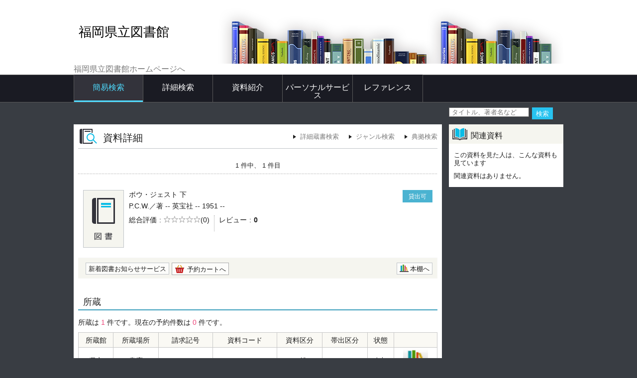

--- FILE ---
content_type: text/html;charset=UTF-8
request_url: http://www.lib.pref.fukuoka.jp/winj/opac/switch-detail-iccap.do?bibid=1104053035
body_size: 10907
content:












<!DOCTYPE html>
<HTML lang="ja">
<HEAD>
<meta charset="UTF-8">

<META name="ROBOTS" content="NONE" />
<meta name="robots" content="noindex"/>
<TITLE>資料詳細：福岡県立図書館</TITLE>
<!--[if gt IE 7]><!-->



<link rel="stylesheet" href="/winj/css/pc/basic.css" media="screen">


<link rel="stylesheet" href="/winj/css/pc/jquery.autocomplete.css" media="screen" >
<!--<![endif]-->
<script src="/winj/script/pc/jquery.js"></script>
<script src="/winj/script/pc/run.js"></script>
</HEAD>

<BODY onload="init();">















<div id="header" role="banner">
<div class="inner">
<h1 id="hdg-site">福岡県立図書館</h1>


<div><a href="https://www2.lib.pref.fukuoka.jp/" title="福岡県立図書館トップページ" style="font-size:16px;">福岡県立図書館ホームページへ</a></div>



<div id="nav-global" role="navigation">
<ul class="col-7">





<li><a href="/winj/opac/top.do" class="current">簡易検索</a></li>




<li><a href="/winj/opac/search-detail.do" class="">詳細検索</a></li>


<li><a href="/winj/opac/newly.do" class="">資料紹介</a></li>



<li><a href="/winj/opac/login.do?dispatch=/opac/mylibrary.do&amp;every=1" class="">パーソナルサービス</a></li>



<li><a href="/winj/reference/entry.do" class="">レファレンス</a></li>


<li style="display:none;"><a href="/winj/opac/link-list.do" class="">リンク集</a></li>
</ul>
</div>













</div>
</div>
















<script type="text/javascript" src="/winj/script/pc/jquery.autocomplete.js" ></script>

<SCRIPT type="text/javascript">
<!--

jQuery.noConflict();
jQuery(document).ready(
	function($){
		jQuery(function() {

			jQuery("*[name=txt_word]:text").autocomplete('/winj/opac/suggest.do?target=fulltext',{minChars:2});

		})
	}
);

var execFlag = 0;
function execSubSearch(){
	if(execFlag == 1){
		return false;
	}
	execFlag = 1;
	return true;
}
// -->
</SCRIPT>
<hr>
<ul id="nav-guide">
<li>


</li>


<li class="search-area">

<form name="SearchForm" method="post" action="/winj/opac/search-standard.do" onsubmit="return execSubSearch();" role="search">
<input type="text" name="txt_word" id="txt_word" value="" maxlength="128" class="w-70"  placeholder="タイトル、著者名など" title="キーワード検索">
<input type="hidden" name="hid_word_column" value="fulltext">
<input type="hidden" name="submit_btn_searchEasy" value="search">

<input type="hidden" name="chk_catph"  value="11 13 12 22 32 13 33" />

<input type="submit" name="submit_btn_searchEasy" value="検索" class="btn">
</form>

</li>
</ul>
<noscript>本サイトにはJavaScriptの利用を前提とした機能がございます。<br>お客様の環境では一部の機能がご利用いただけない可能性がございますので、ご了承ください。</noscript>


<div id="cookie" style="display:none;">
<ul>
<li style="fload:none;">本サイトではCookieを使用しています。ブラウザの設定でCookieを有効にしてください。</li>
</ul>
</div>
<SCRIPT type="text/javascript">
<!--
if(!navigator.cookieEnabled){
	document.getElementById('cookie').style.display = "";
}
// -->
</SCRIPT>
















































<SCRIPT type="text/javascript">
<!--

function execPrint(connect) {
	var args = new Array();
	args[0] = window;
	args[1] = "/winj/JnlpServlet?jnlpname=print.jnlp&connecturl=" + connect;





	var userAgent = window.navigator.userAgent.toLowerCase();
	if(userAgent.indexOf('trident') < 0) {
		showPrintDialog(connect);
	}else{
	var subWin = showModalDialog("/winj/opac/printdialog.do",args,"dialogHeight:100px;dialogWidth:300px");
	}


}
function dispEbook() {

	var bibid = document.BlankForm.bibid.value;


	var url = "/winj/opac/ebook.do?bibid=" + bibid;

	win = window.open(url,"ebook","");
}
function execReserveBasket(){
	document.BlankForm.submit_btn_reserve_basket.click();
}
function execVot(idx,vottp){
	document.BlankForm.idx.value=idx;
	document.BlankForm.hid_vottp.value=vottp;
	document.BlankForm.submit_btn_evaluate.click();
}
function execReview(){
	document.BlankForm.submit_btn_review_regist.click();
}
function execRevReport(idx){
	document.BlankForm.idx.value=idx;
	document.BlankForm.submit_btn_review_report.click();
}
function execReviewList(){
	document.BlankForm.submit_btn_review_list.click();
}
function execTagReport(){
	document.BlankForm.submit_btn_tag_report.click();
}
function execTag(){
	document.BlankForm.submit_btn_tag.click();
}
function execShelf(){
	document.BlankForm.submit_btn_shelf.click();
}


function init(){
	recommend();
}
var disp = "";
function recommend(){
	sendData = "";
	url = "/winj/opac/search-recommend.do";
	disp = "recommendList";
	execAjax(url,sendData);
}
function execAjax(url,data){
	httpObj = new XMLHttpRequest();
	httpObj.onreadystatechange = statusCheck;
	httpObj.open("POST",url,true);
	httpObj.setRequestHeader('Content-Type','application/x-www-form-urlencoded;');
	httpObj.send(data);
}
function statusCheck(){
	displayData();
}
function displayData(){
	if ((httpObj.readyState == 4) && (httpObj.status == 200)){
		var str=httpObj.responseText;
		if(str.indexOf("<!DOCTYPE html>") < 0){
			document.getElementById(disp).innerHTML = str;
		}else{
			document.getElementById(disp).innerHTML = 'セッションがタイムアウトしました。';
		}
	}
	else{

	}
}


// -->
</SCRIPT>


<div id="contents" class="lyt-02">

<div id="main" role="main" class="detail">
<div class="hdg-lyt">
<h1 class="hdg-l1 icon-search-detail">資料詳細</h1>
<ul class="link-list-linear text">
<li><a href="/winj/opac/search-detail.do">詳細蔵書検索</a></li>

<li><a href="/winj/opac/search-genre.do">ジャンル検索</a></li>



<li><a href="/winj/opac/search-authority.do">典拠検索</a></li>




</ul>
</div>


















<form name="BlankForm" method="post" action="/winj/opac/book-detail.do">
<input type="hidden" name="hid_session" value="50A59B3A0BDE64894426D10D85877D86">
<input type="hidden" name="bibid" value="1104053035">
<input type="hidden" name="idx" value="">
<input type="hidden" name="hid_vottp" value="0">
<div style="display:none;">


<input type="submit" name="submit_btn_reserve_basket" value="予約かご">



<input type="submit" name="submit_btn_review_list" value="レビュー一覧">
<input type="submit" name="submit_btn_review_regist" value="レビュー登録">


<input type="submit" name="submit_btn_evaluate" value="レビュー評価">





<input type="submit" name="submit_btn_shelf" value="本棚">

</div>

<ul class="link-back-list-linear">
<li>

</li>
<li>








</li>
</ul>
<div class="nav-area">
<ul class="pager-02 top">

<li class="center">1 件中、 1 件目</li>
</ul>
</div>
<div class="lyt-indent">

<ul class="list-linear icon">


</ul>

<div class="lyt-image report state hook-tag">
<p class="link-image">
<span class="image">


<span class="image-edge"><img src="/winj/img/pc/books/image-book.gif" alt="" oncontextmenu="return false;" ondragstart="return false;"></span>


<span class="title">

ボウ・ジェスト
下

</span>
</span>












<span class="icon-borrow">貸出可</span>








</p>
<div class="column info">
<p>


P.C.W.／著 --
英宝社 --
1951 --




</p>

<ul class="list-linear border">
<li>
<dl class="star-rating">
<dt>総合評価</dt>


<dd class="rate-0"><span>5段階評価の0.0</span></dd>
<dd>(0)</dd>
</dl>
</li>

<li>
<dl class="list-def-02">
<dt>レビュー</dt>
<dd class="bold">0</dd>
</dl>
</li>

</ul>









</div>
</div>
</div>
<div class="box">
<ul class="list-linear handle">
<li class="group"><ul class="list-linear">



<li><a href="/winj/opac/login.do?dispatch=/opac/mail-service.do&amp;every=1" class="btn-02">新着図書お知らせサービス</a></li>





<li><a href="javascript:execReserveBasket()" class="btn-02 icon-reserve">予約カートへ</a></li>



</ul></li>
<li class="group-02">
<ul class="list-linear">

<li><a href="javascript:execShelf()" class="btn-02 icon-bookshelf">本棚へ</a></li>





</ul>
</li>
</ul>
</div>





<h2 class="hdg-l2-03">所蔵</h2>
<p>
所蔵は
<em class="em-02">1</em>
件です。現在の予約件数は
<em class="em-02">0</em>
件です。
</p>

<table class="tbl-03 center vertical-middle">
<thead>
<tr>
<td>所蔵館</td>
<td>所蔵場所</td>
<td>請求記号</td>
<td>資料コード</td>
<td>資料区分</td>
<td>帯出区分</td>
<td>状態</td>

<td></td>

</tr>
</thead>
<tbody>


<tr>
<td>県立</td>
<td>
書庫

</td>
<td>/F/W13/S1</td>
<td>1101143259</td>
<td>一般</td>
<td>　</td>
<td>

在架


</td>


<td><a href="../../iLisvirtual/?keycode=1&key=01&holcd=1101143259&count=7&type=2" target="_blank" class="btn-search"><IMG src="/winj/img/pc/icons/iLisvirtual6.png" width="50em" height="40em" alt="iLisvirtual" title="iLisvirtual" ></a>
</td>

</tr>

</tbody>
</table>
<p class="nav-top"><a href="#top">ページの先頭へ</a></p>



<h2 class="hdg-l2-03">資料詳細</h2>
<table class="tbl-04">
<tbody>






				<TR><TH class="w-25">タイトル</TH><TD>ボウ・ジェスト</TD></TR>

				<TR><TH class="w-25">タイトルカナ</TH><TD>ボウ ジェスト</TD></TR>

				<TR><TH class="w-25">副書名</TH><TD>外人部隊奇譚</TD></TR>

				<TR><TH class="w-25">副書名カナ</TH><TD>ガイジン ブタイ キタン</TD></TR>

				<TR><TH class="w-25">巻次</TH><TD>下</TD></TR>

					<TR>

<th>著者</th>
<td>


<a href="/winj/opac/book-detail.do?searval=P.C.W.&amp;searcol=author">P.C.W.</a>
／著,


<a href="/winj/opac/book-detail.do?searval=%E4%BD%90%E3%80%85%E6%9C%A8%E5%B3%BB&amp;searcol=author">佐々木峻</a>
／訳
&nbsp;
</td>
					</TR>

				<TR><TH class="w-25">著者カナ</TH><TD>レン パーシヴァル・クリストファー,ササキ タカシ</TD></TR>


			<TR><TH class="w-25">出版地</TH><TD>東京</TD></TR>

			<TR><TH class="w-25">出版者</TH><TD>英宝社</TD></TR>

			<TR><TH class="w-25">出版年</TH><TD>1951</TD></TR>

			<TR><TH class="w-25">ページ数</TH><TD>284p</TD></TR>

			<TR><TH class="w-25">大きさ</TH><TD>19cm</TD></TR>







				<TH>
					NDC分類(8版)
				</TH>
				<TD>
					<a href="/winj/opac/book-detail.do?searval=933&amp;searcol=ndc">933</a>
				</TD>

			<TR><TH class="w-25">本文の言語</TH><TD>jpn</TD></TR>


	<TR><TH class="w-25">書誌番号</TH><TD>1104053035</TD></TR>
</tbody>
</table>
<p class="nav-top"><a href="#top">ページの先頭へ</a></p>







<div class="hdg-lyt">
<h2 class="hdg-l2-03">レビュー一覧</h2>

</div>


<p>レビューが登録されていません。</p>

<p class="nav-top"><a href="#top">ページの先頭へ</a></p>



</form>


</div>

<hr>

<div id="sub">


<div id="recommendList"></div>



</div>

<hr>
</div>






<div id="footer">
<div class="inner">

<p id="copyright" role="contentinfo">Copyright © 2024 Fukuoka Prefectural Library</p>

</div>
</div>

</BODY>
</HTML>
